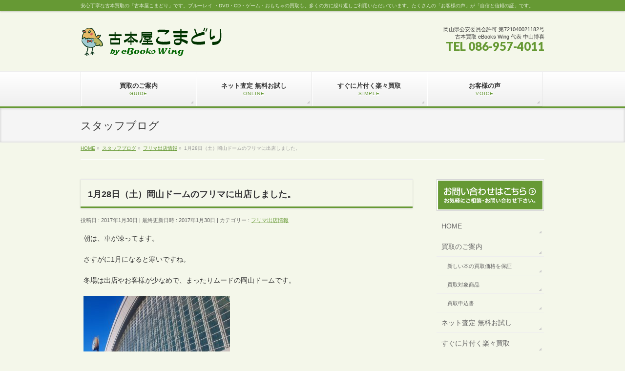

--- FILE ---
content_type: text/html; charset=UTF-8
request_url: https://komadori.jp.net/flea-market/dome170130/
body_size: 15776
content:
<!DOCTYPE html>
<!--[if IE]>
<meta http-equiv="X-UA-Compatible" content="IE=Edge">
<![endif]-->
<html xmlns:fb="http://ogp.me/ns/fb#" lang="ja">
<head>
<meta charset="UTF-8" />
<link rel="start" href="https://komadori.jp.net" title="HOME" />

<meta id="viewport" name="viewport" content="width=device-width, initial-scale=1">
<title>1月28日（土）岡山ドームのフリマに出店しました。 | 古本屋こまどり｜安心丁寧な古本買取、ブルーレイ ・DVD・CD・ゲーム・おもちゃの買取も古本屋こまどりへ</title>
<meta name='robots' content='max-image-preview:large' />
	<style>img:is([sizes="auto" i], [sizes^="auto," i]) { contain-intrinsic-size: 3000px 1500px }</style>
	<meta name="keywords" content="フリマ,岡山ドーム" />
<link rel="alternate" type="application/rss+xml" title="古本屋こまどり｜安心丁寧な古本買取、ブルーレイ ・DVD・CD・ゲーム・おもちゃの買取も古本屋こまどりへ &raquo; フィード" href="https://komadori.jp.net/feed/" />
<link rel="alternate" type="application/rss+xml" title="古本屋こまどり｜安心丁寧な古本買取、ブルーレイ ・DVD・CD・ゲーム・おもちゃの買取も古本屋こまどりへ &raquo; コメントフィード" href="https://komadori.jp.net/comments/feed/" />
<link rel="alternate" type="application/rss+xml" title="古本屋こまどり｜安心丁寧な古本買取、ブルーレイ ・DVD・CD・ゲーム・おもちゃの買取も古本屋こまどりへ &raquo; 1月28日（土）岡山ドームのフリマに出店しました。 のコメントのフィード" href="https://komadori.jp.net/flea-market/dome170130/feed/" />
<meta name="description" content="朝は、車が凍ってます。さすがに1月になると寒いですね。冬場は出店やお客様が少なめで、まったりムードの岡山ドームです。&nbsp;日中は良いお天気で、思ったほど寒くなかったです。屋外の飲食ブースも多数出店しています。今回のお昼は、豚まんと焼きそば！&nbsp;古本屋こまどりでは、絵本や児童書をたくさん持っていきました。いつも、5冊でもう1冊おまけのサービスをしています。&nbsp;こちらは一般書のコーナー。上橋菜穂子さ" />
<style type="text/css">.keyColorBG,.keyColorBGh:hover,.keyColor_bg,.keyColor_bg_hover:hover{background-color: #669934;}.keyColorCl,.keyColorClh:hover,.keyColor_txt,.keyColor_txt_hover:hover{color: #669934;}.keyColorBd,.keyColorBdh:hover,.keyColor_border,.keyColor_border_hover:hover{border-color: #669934;}.color_keyBG,.color_keyBGh:hover,.color_key_bg,.color_key_bg_hover:hover{background-color: #669934;}.color_keyCl,.color_keyClh:hover,.color_key_txt,.color_key_txt_hover:hover{color: #669934;}.color_keyBd,.color_keyBdh:hover,.color_key_border,.color_key_border_hover:hover{border-color: #669934;}</style>
<script type="text/javascript">
/* <![CDATA[ */
window._wpemojiSettings = {"baseUrl":"https:\/\/s.w.org\/images\/core\/emoji\/15.0.3\/72x72\/","ext":".png","svgUrl":"https:\/\/s.w.org\/images\/core\/emoji\/15.0.3\/svg\/","svgExt":".svg","source":{"concatemoji":"https:\/\/komadori.jp.net\/wp\/wp-includes\/js\/wp-emoji-release.min.js?ver=6.7.4"}};
/*! This file is auto-generated */
!function(i,n){var o,s,e;function c(e){try{var t={supportTests:e,timestamp:(new Date).valueOf()};sessionStorage.setItem(o,JSON.stringify(t))}catch(e){}}function p(e,t,n){e.clearRect(0,0,e.canvas.width,e.canvas.height),e.fillText(t,0,0);var t=new Uint32Array(e.getImageData(0,0,e.canvas.width,e.canvas.height).data),r=(e.clearRect(0,0,e.canvas.width,e.canvas.height),e.fillText(n,0,0),new Uint32Array(e.getImageData(0,0,e.canvas.width,e.canvas.height).data));return t.every(function(e,t){return e===r[t]})}function u(e,t,n){switch(t){case"flag":return n(e,"\ud83c\udff3\ufe0f\u200d\u26a7\ufe0f","\ud83c\udff3\ufe0f\u200b\u26a7\ufe0f")?!1:!n(e,"\ud83c\uddfa\ud83c\uddf3","\ud83c\uddfa\u200b\ud83c\uddf3")&&!n(e,"\ud83c\udff4\udb40\udc67\udb40\udc62\udb40\udc65\udb40\udc6e\udb40\udc67\udb40\udc7f","\ud83c\udff4\u200b\udb40\udc67\u200b\udb40\udc62\u200b\udb40\udc65\u200b\udb40\udc6e\u200b\udb40\udc67\u200b\udb40\udc7f");case"emoji":return!n(e,"\ud83d\udc26\u200d\u2b1b","\ud83d\udc26\u200b\u2b1b")}return!1}function f(e,t,n){var r="undefined"!=typeof WorkerGlobalScope&&self instanceof WorkerGlobalScope?new OffscreenCanvas(300,150):i.createElement("canvas"),a=r.getContext("2d",{willReadFrequently:!0}),o=(a.textBaseline="top",a.font="600 32px Arial",{});return e.forEach(function(e){o[e]=t(a,e,n)}),o}function t(e){var t=i.createElement("script");t.src=e,t.defer=!0,i.head.appendChild(t)}"undefined"!=typeof Promise&&(o="wpEmojiSettingsSupports",s=["flag","emoji"],n.supports={everything:!0,everythingExceptFlag:!0},e=new Promise(function(e){i.addEventListener("DOMContentLoaded",e,{once:!0})}),new Promise(function(t){var n=function(){try{var e=JSON.parse(sessionStorage.getItem(o));if("object"==typeof e&&"number"==typeof e.timestamp&&(new Date).valueOf()<e.timestamp+604800&&"object"==typeof e.supportTests)return e.supportTests}catch(e){}return null}();if(!n){if("undefined"!=typeof Worker&&"undefined"!=typeof OffscreenCanvas&&"undefined"!=typeof URL&&URL.createObjectURL&&"undefined"!=typeof Blob)try{var e="postMessage("+f.toString()+"("+[JSON.stringify(s),u.toString(),p.toString()].join(",")+"));",r=new Blob([e],{type:"text/javascript"}),a=new Worker(URL.createObjectURL(r),{name:"wpTestEmojiSupports"});return void(a.onmessage=function(e){c(n=e.data),a.terminate(),t(n)})}catch(e){}c(n=f(s,u,p))}t(n)}).then(function(e){for(var t in e)n.supports[t]=e[t],n.supports.everything=n.supports.everything&&n.supports[t],"flag"!==t&&(n.supports.everythingExceptFlag=n.supports.everythingExceptFlag&&n.supports[t]);n.supports.everythingExceptFlag=n.supports.everythingExceptFlag&&!n.supports.flag,n.DOMReady=!1,n.readyCallback=function(){n.DOMReady=!0}}).then(function(){return e}).then(function(){var e;n.supports.everything||(n.readyCallback(),(e=n.source||{}).concatemoji?t(e.concatemoji):e.wpemoji&&e.twemoji&&(t(e.twemoji),t(e.wpemoji)))}))}((window,document),window._wpemojiSettings);
/* ]]> */
</script>
<link rel='stylesheet' id='sdm-styles-css' href='https://komadori.jp.net/wp/wp-content/plugins/simple-download-monitor/css/sdm_wp_styles.css?ver=6.7.4' type='text/css' media='all' />
<style id='wp-emoji-styles-inline-css' type='text/css'>

	img.wp-smiley, img.emoji {
		display: inline !important;
		border: none !important;
		box-shadow: none !important;
		height: 1em !important;
		width: 1em !important;
		margin: 0 0.07em !important;
		vertical-align: -0.1em !important;
		background: none !important;
		padding: 0 !important;
	}
</style>
<link rel='stylesheet' id='wp-block-library-css' href='https://komadori.jp.net/wp/wp-includes/css/dist/block-library/style.min.css?ver=6.7.4' type='text/css' media='all' />
<style id='classic-theme-styles-inline-css' type='text/css'>
/*! This file is auto-generated */
.wp-block-button__link{color:#fff;background-color:#32373c;border-radius:9999px;box-shadow:none;text-decoration:none;padding:calc(.667em + 2px) calc(1.333em + 2px);font-size:1.125em}.wp-block-file__button{background:#32373c;color:#fff;text-decoration:none}
</style>
<style id='global-styles-inline-css' type='text/css'>
:root{--wp--preset--aspect-ratio--square: 1;--wp--preset--aspect-ratio--4-3: 4/3;--wp--preset--aspect-ratio--3-4: 3/4;--wp--preset--aspect-ratio--3-2: 3/2;--wp--preset--aspect-ratio--2-3: 2/3;--wp--preset--aspect-ratio--16-9: 16/9;--wp--preset--aspect-ratio--9-16: 9/16;--wp--preset--color--black: #000000;--wp--preset--color--cyan-bluish-gray: #abb8c3;--wp--preset--color--white: #ffffff;--wp--preset--color--pale-pink: #f78da7;--wp--preset--color--vivid-red: #cf2e2e;--wp--preset--color--luminous-vivid-orange: #ff6900;--wp--preset--color--luminous-vivid-amber: #fcb900;--wp--preset--color--light-green-cyan: #7bdcb5;--wp--preset--color--vivid-green-cyan: #00d084;--wp--preset--color--pale-cyan-blue: #8ed1fc;--wp--preset--color--vivid-cyan-blue: #0693e3;--wp--preset--color--vivid-purple: #9b51e0;--wp--preset--gradient--vivid-cyan-blue-to-vivid-purple: linear-gradient(135deg,rgba(6,147,227,1) 0%,rgb(155,81,224) 100%);--wp--preset--gradient--light-green-cyan-to-vivid-green-cyan: linear-gradient(135deg,rgb(122,220,180) 0%,rgb(0,208,130) 100%);--wp--preset--gradient--luminous-vivid-amber-to-luminous-vivid-orange: linear-gradient(135deg,rgba(252,185,0,1) 0%,rgba(255,105,0,1) 100%);--wp--preset--gradient--luminous-vivid-orange-to-vivid-red: linear-gradient(135deg,rgba(255,105,0,1) 0%,rgb(207,46,46) 100%);--wp--preset--gradient--very-light-gray-to-cyan-bluish-gray: linear-gradient(135deg,rgb(238,238,238) 0%,rgb(169,184,195) 100%);--wp--preset--gradient--cool-to-warm-spectrum: linear-gradient(135deg,rgb(74,234,220) 0%,rgb(151,120,209) 20%,rgb(207,42,186) 40%,rgb(238,44,130) 60%,rgb(251,105,98) 80%,rgb(254,248,76) 100%);--wp--preset--gradient--blush-light-purple: linear-gradient(135deg,rgb(255,206,236) 0%,rgb(152,150,240) 100%);--wp--preset--gradient--blush-bordeaux: linear-gradient(135deg,rgb(254,205,165) 0%,rgb(254,45,45) 50%,rgb(107,0,62) 100%);--wp--preset--gradient--luminous-dusk: linear-gradient(135deg,rgb(255,203,112) 0%,rgb(199,81,192) 50%,rgb(65,88,208) 100%);--wp--preset--gradient--pale-ocean: linear-gradient(135deg,rgb(255,245,203) 0%,rgb(182,227,212) 50%,rgb(51,167,181) 100%);--wp--preset--gradient--electric-grass: linear-gradient(135deg,rgb(202,248,128) 0%,rgb(113,206,126) 100%);--wp--preset--gradient--midnight: linear-gradient(135deg,rgb(2,3,129) 0%,rgb(40,116,252) 100%);--wp--preset--font-size--small: 13px;--wp--preset--font-size--medium: 20px;--wp--preset--font-size--large: 36px;--wp--preset--font-size--x-large: 42px;--wp--preset--spacing--20: 0.44rem;--wp--preset--spacing--30: 0.67rem;--wp--preset--spacing--40: 1rem;--wp--preset--spacing--50: 1.5rem;--wp--preset--spacing--60: 2.25rem;--wp--preset--spacing--70: 3.38rem;--wp--preset--spacing--80: 5.06rem;--wp--preset--shadow--natural: 6px 6px 9px rgba(0, 0, 0, 0.2);--wp--preset--shadow--deep: 12px 12px 50px rgba(0, 0, 0, 0.4);--wp--preset--shadow--sharp: 6px 6px 0px rgba(0, 0, 0, 0.2);--wp--preset--shadow--outlined: 6px 6px 0px -3px rgba(255, 255, 255, 1), 6px 6px rgba(0, 0, 0, 1);--wp--preset--shadow--crisp: 6px 6px 0px rgba(0, 0, 0, 1);}:where(.is-layout-flex){gap: 0.5em;}:where(.is-layout-grid){gap: 0.5em;}body .is-layout-flex{display: flex;}.is-layout-flex{flex-wrap: wrap;align-items: center;}.is-layout-flex > :is(*, div){margin: 0;}body .is-layout-grid{display: grid;}.is-layout-grid > :is(*, div){margin: 0;}:where(.wp-block-columns.is-layout-flex){gap: 2em;}:where(.wp-block-columns.is-layout-grid){gap: 2em;}:where(.wp-block-post-template.is-layout-flex){gap: 1.25em;}:where(.wp-block-post-template.is-layout-grid){gap: 1.25em;}.has-black-color{color: var(--wp--preset--color--black) !important;}.has-cyan-bluish-gray-color{color: var(--wp--preset--color--cyan-bluish-gray) !important;}.has-white-color{color: var(--wp--preset--color--white) !important;}.has-pale-pink-color{color: var(--wp--preset--color--pale-pink) !important;}.has-vivid-red-color{color: var(--wp--preset--color--vivid-red) !important;}.has-luminous-vivid-orange-color{color: var(--wp--preset--color--luminous-vivid-orange) !important;}.has-luminous-vivid-amber-color{color: var(--wp--preset--color--luminous-vivid-amber) !important;}.has-light-green-cyan-color{color: var(--wp--preset--color--light-green-cyan) !important;}.has-vivid-green-cyan-color{color: var(--wp--preset--color--vivid-green-cyan) !important;}.has-pale-cyan-blue-color{color: var(--wp--preset--color--pale-cyan-blue) !important;}.has-vivid-cyan-blue-color{color: var(--wp--preset--color--vivid-cyan-blue) !important;}.has-vivid-purple-color{color: var(--wp--preset--color--vivid-purple) !important;}.has-black-background-color{background-color: var(--wp--preset--color--black) !important;}.has-cyan-bluish-gray-background-color{background-color: var(--wp--preset--color--cyan-bluish-gray) !important;}.has-white-background-color{background-color: var(--wp--preset--color--white) !important;}.has-pale-pink-background-color{background-color: var(--wp--preset--color--pale-pink) !important;}.has-vivid-red-background-color{background-color: var(--wp--preset--color--vivid-red) !important;}.has-luminous-vivid-orange-background-color{background-color: var(--wp--preset--color--luminous-vivid-orange) !important;}.has-luminous-vivid-amber-background-color{background-color: var(--wp--preset--color--luminous-vivid-amber) !important;}.has-light-green-cyan-background-color{background-color: var(--wp--preset--color--light-green-cyan) !important;}.has-vivid-green-cyan-background-color{background-color: var(--wp--preset--color--vivid-green-cyan) !important;}.has-pale-cyan-blue-background-color{background-color: var(--wp--preset--color--pale-cyan-blue) !important;}.has-vivid-cyan-blue-background-color{background-color: var(--wp--preset--color--vivid-cyan-blue) !important;}.has-vivid-purple-background-color{background-color: var(--wp--preset--color--vivid-purple) !important;}.has-black-border-color{border-color: var(--wp--preset--color--black) !important;}.has-cyan-bluish-gray-border-color{border-color: var(--wp--preset--color--cyan-bluish-gray) !important;}.has-white-border-color{border-color: var(--wp--preset--color--white) !important;}.has-pale-pink-border-color{border-color: var(--wp--preset--color--pale-pink) !important;}.has-vivid-red-border-color{border-color: var(--wp--preset--color--vivid-red) !important;}.has-luminous-vivid-orange-border-color{border-color: var(--wp--preset--color--luminous-vivid-orange) !important;}.has-luminous-vivid-amber-border-color{border-color: var(--wp--preset--color--luminous-vivid-amber) !important;}.has-light-green-cyan-border-color{border-color: var(--wp--preset--color--light-green-cyan) !important;}.has-vivid-green-cyan-border-color{border-color: var(--wp--preset--color--vivid-green-cyan) !important;}.has-pale-cyan-blue-border-color{border-color: var(--wp--preset--color--pale-cyan-blue) !important;}.has-vivid-cyan-blue-border-color{border-color: var(--wp--preset--color--vivid-cyan-blue) !important;}.has-vivid-purple-border-color{border-color: var(--wp--preset--color--vivid-purple) !important;}.has-vivid-cyan-blue-to-vivid-purple-gradient-background{background: var(--wp--preset--gradient--vivid-cyan-blue-to-vivid-purple) !important;}.has-light-green-cyan-to-vivid-green-cyan-gradient-background{background: var(--wp--preset--gradient--light-green-cyan-to-vivid-green-cyan) !important;}.has-luminous-vivid-amber-to-luminous-vivid-orange-gradient-background{background: var(--wp--preset--gradient--luminous-vivid-amber-to-luminous-vivid-orange) !important;}.has-luminous-vivid-orange-to-vivid-red-gradient-background{background: var(--wp--preset--gradient--luminous-vivid-orange-to-vivid-red) !important;}.has-very-light-gray-to-cyan-bluish-gray-gradient-background{background: var(--wp--preset--gradient--very-light-gray-to-cyan-bluish-gray) !important;}.has-cool-to-warm-spectrum-gradient-background{background: var(--wp--preset--gradient--cool-to-warm-spectrum) !important;}.has-blush-light-purple-gradient-background{background: var(--wp--preset--gradient--blush-light-purple) !important;}.has-blush-bordeaux-gradient-background{background: var(--wp--preset--gradient--blush-bordeaux) !important;}.has-luminous-dusk-gradient-background{background: var(--wp--preset--gradient--luminous-dusk) !important;}.has-pale-ocean-gradient-background{background: var(--wp--preset--gradient--pale-ocean) !important;}.has-electric-grass-gradient-background{background: var(--wp--preset--gradient--electric-grass) !important;}.has-midnight-gradient-background{background: var(--wp--preset--gradient--midnight) !important;}.has-small-font-size{font-size: var(--wp--preset--font-size--small) !important;}.has-medium-font-size{font-size: var(--wp--preset--font-size--medium) !important;}.has-large-font-size{font-size: var(--wp--preset--font-size--large) !important;}.has-x-large-font-size{font-size: var(--wp--preset--font-size--x-large) !important;}
:where(.wp-block-post-template.is-layout-flex){gap: 1.25em;}:where(.wp-block-post-template.is-layout-grid){gap: 1.25em;}
:where(.wp-block-columns.is-layout-flex){gap: 2em;}:where(.wp-block-columns.is-layout-grid){gap: 2em;}
:root :where(.wp-block-pullquote){font-size: 1.5em;line-height: 1.6;}
</style>
<link rel='stylesheet' id='contact-form-7-css' href='https://komadori.jp.net/wp/wp-content/plugins/contact-form-7/includes/css/styles.css?ver=6.1.4' type='text/css' media='all' />
<link rel='stylesheet' id='Biz_Vektor_common_style-css' href='https://komadori.jp.net/wp/wp-content/themes/biz-vektor/css/bizvektor_common_min.css?ver=1.13.1' type='text/css' media='all' />
<link rel='stylesheet' id='Biz_Vektor_Design_style-css' href='https://komadori.jp.net/wp/wp-content/themes/biz-vektor/design_skins/002/002.css?ver=1.13.1' type='text/css' media='all' />
<link rel='stylesheet' id='Biz_Vektor_plugin_sns_style-css' href='https://komadori.jp.net/wp/wp-content/themes/biz-vektor/plugins/sns/style_bizvektor_sns.css?ver=6.7.4' type='text/css' media='all' />
<link rel='stylesheet' id='fancybox-css' href='https://komadori.jp.net/wp/wp-content/plugins/easy-fancybox/fancybox/1.5.4/jquery.fancybox.min.css?ver=6.7.4' type='text/css' media='screen' />
<script type="text/javascript" src="https://komadori.jp.net/wp/wp-includes/js/jquery/jquery.min.js?ver=3.7.1" id="jquery-core-js"></script>
<script type="text/javascript" src="https://komadori.jp.net/wp/wp-includes/js/jquery/jquery-migrate.min.js?ver=3.4.1" id="jquery-migrate-js"></script>
<script type="text/javascript" id="sdm-scripts-js-extra">
/* <![CDATA[ */
var sdm_ajax_script = {"ajaxurl":"https:\/\/komadori.jp.net\/wp\/wp-admin\/admin-ajax.php"};
/* ]]> */
</script>
<script type="text/javascript" src="https://komadori.jp.net/wp/wp-content/plugins/simple-download-monitor/js/sdm_wp_scripts.js?ver=6.7.4" id="sdm-scripts-js"></script>
<link rel="https://api.w.org/" href="https://komadori.jp.net/wp-json/" /><link rel="alternate" title="JSON" type="application/json" href="https://komadori.jp.net/wp-json/wp/v2/posts/2226" /><link rel="EditURI" type="application/rsd+xml" title="RSD" href="https://komadori.jp.net/wp/xmlrpc.php?rsd" />
<link rel="canonical" href="https://komadori.jp.net/flea-market/dome170130/" />
<link rel='shortlink' href='https://komadori.jp.net/?p=2226' />
<link rel="alternate" title="oEmbed (JSON)" type="application/json+oembed" href="https://komadori.jp.net/wp-json/oembed/1.0/embed?url=https%3A%2F%2Fkomadori.jp.net%2Fflea-market%2Fdome170130%2F" />
<link rel="alternate" title="oEmbed (XML)" type="text/xml+oembed" href="https://komadori.jp.net/wp-json/oembed/1.0/embed?url=https%3A%2F%2Fkomadori.jp.net%2Fflea-market%2Fdome170130%2F&#038;format=xml" />
<!-- [ BizVektor OGP ] -->
<meta property="og:site_name" content="古本屋こまどり｜安心丁寧な古本買取、ブルーレイ ・DVD・CD・ゲーム・おもちゃの買取も古本屋こまどりへ" />
<meta property="og:url" content="https://komadori.jp.net/flea-market/dome170130/" />
<meta property="fb:app_id" content="431916310320381" />
<meta property="og:type" content="article" />
<meta property="og:image" content="https://komadori.jp.net/wp/wp-content/uploads/2017/01/SN3V1623.jpg" />
<meta property="og:title" content="1月28日（土）岡山ドームのフリマに出店しました。 | 古本屋こまどり｜安心丁寧な古本買取、ブルーレイ ・DVD・CD・ゲーム・おもちゃの買取も古本屋こまどりへ" />
<meta property="og:description" content="朝は、車が凍ってます。 さすがに1月になると寒いですね。 冬場は出店やお客様が少なめで、まったりムードの岡山ドームです。  &nbsp; 日中は良いお天気で、思ったほど寒くなかったです。 屋外の飲食ブースも多数出店しています。 今回のお昼は、豚まんと焼きそば！  &nbsp; 古本屋こまどりでは、絵本や児童書をたくさん持っていきました。 いつも、5冊でもう1冊おまけのサービスをしています。  &nbsp; こちらは一般書のコーナー。 上橋菜穂子さ" />
<!-- [ /BizVektor OGP ] -->
<!--[if lte IE 8]>
<link rel="stylesheet" type="text/css" media="all" href="https://komadori.jp.net/wp/wp-content/themes/biz-vektor/design_skins/002/002_oldie.css" />
<![endif]-->
<link rel="preconnect" href="https://fonts.gstatic.com">
<link href="https://fonts.googleapis.com/css2?family=Anton&family=Lato:wght@900&display=swap" rel="stylesheet"><link rel="pingback" href="https://komadori.jp.net/wp/xmlrpc.php" />
<style type="text/css" id="custom-background-css">
body.custom-background { background-color: #f4f7ea; }
</style>
			<style type="text/css">
/* FontNormal */
a,
a:hover,
a:active,
#header #headContact #headContactTel,
#gMenu .menu li a span,
#content h4,
#content h5,
#content dt,
#content .child_page_block h4 a:hover,
#content .child_page_block p a:hover,
.paging span,
.paging a,
#content .infoList ul li .infoTxt a:hover,
#content .infoList .infoListBox div.entryTxtBox h4.entryTitle a,
#footerSiteMap .menu a:hover,
#topPr h3 a:hover,
#topPr .topPrDescription a:hover,
#content ul.linkList li a:hover,
#content .childPageBox ul li.current_page_item a,
#content .childPageBox ul li.current_page_item ul li a:hover,
#content .childPageBox ul li a:hover,
#content .childPageBox ul li.current_page_item a	{ color:#669934;}

/* bg */
::selection			{ background-color:#669934;}
::-moz-selection	{ background-color:#669934;}
/* bg */
#gMenu .assistive-text,
#content .mainFootContact .mainFootBt a,
.paging span.current,
.paging a:hover,
#content .infoList .infoCate a:hover,
.sideTower li.sideBnr#sideContact a,
form#searchform input#searchsubmit,
#pagetop a:hover,
a.btn,
.linkBtn a,
input[type=button],
input[type=submit]	{ background-color:#669934;}

/* border */
#searchform input[type=submit],
p.form-submit input[type=submit],
form#searchform input#searchsubmit,
#content form input.wpcf7-submit,
#confirm-button input,
a.btn,
.linkBtn a,
input[type=button],
input[type=submit],
.moreLink a,
#headerTop,
#content h3,
#content .child_page_block h4 a,
.paging span,
.paging a,
form#searchform input#searchsubmit	{ border-color:#669934;}

#gMenu	{ border-top-color:#669934;}
#content h2,
#content h1.contentTitle,
#content h1.entryPostTitle,
.sideTower .localHead,
#topPr h3 a	{ border-bottom-color:#669934; }

@media (min-width: 770px) {
#gMenu { border-top-color:#eeeeee;}
#gMenu	{ border-bottom-color:#669934; }
#footMenu .menu li a:hover	{ color:#669934; }
}
		</style>
<!--[if lte IE 8]>
<style type="text/css">
#gMenu	{ border-bottom-color:#669934; }
#footMenu .menu li a:hover	{ color:#669934; }
</style>
<![endif]-->
<!-- [ BizVektor CalmlyBrace ] -->
<style type="text/css">
#headerTop	{ border-top:none;background-color:#669934;box-shadow:0px 1px 3px rgba(0,0,0,0.2);}
#site-description	{ color:#fff; opacity:0.8; }
@media (min-width: 770px) {
#footMenu		{ background-color:#669934;border:none;box-shadow:none;box-shadow:0px 1px 3px rgba(0,0,0,0.2); }
#footMenu .menu li a			{ border-right-color:#fff;color:#fff;opacity:0.8; }
#footMenu .menu li.firstChild a	{ border-left-color:#fff;}
#footMenu .menu li a:hover	{ color:#fff !important; text-decoration:underline; }
}
</style>
<!--[if lte IE 8]>
<style type="text/css">
#footMenu		{ background-color:#669934;border:none;box-shadow:none;box-shadow:0px 1px 3px rgba(0,0,0,0.2); }
#footMenu .menu li a			{ border-right-color:#fff;color:#fff;opacity:0.8; }
#footMenu .menu li.firstChild a	{ border-left-color:#fff;}
#footMenu .menu li a:hover	{ color:#fff !important; text-decoration:underline; }
</style>
<![endif]-->
<!-- / [ BizVektor CalmlyBrace ] -->
	<style type="text/css">
/*-------------------------------------------*/
/*	menu divide
/*-------------------------------------------*/
@media (min-width: 970px) {
#gMenu.itemClose .menu, #gMenu.itemOpen .menu { display: -webkit-flex; display: flex; }
#gMenu .menu > li { width:100%; }
}
</style>
<style type="text/css">
/*-------------------------------------------*/
/*	font
/*-------------------------------------------*/
h1,h2,h3,h4,h4,h5,h6,#header #site-title,#pageTitBnr #pageTitInner #pageTit,#content .leadTxt,#sideTower .localHead {font-family: "ヒラギノ角ゴ Pro W3","Hiragino Kaku Gothic Pro","メイリオ",Meiryo,Osaka,"ＭＳ Ｐゴシック","MS PGothic",sans-serif; }
#pageTitBnr #pageTitInner #pageTit { font-weight:lighter; }
#gMenu .menu li a strong {font-family: "ヒラギノ角ゴ Pro W3","Hiragino Kaku Gothic Pro","メイリオ",Meiryo,Osaka,"ＭＳ Ｐゴシック","MS PGothic",sans-serif; }
</style>
<link rel="stylesheet" href="https://komadori.jp.net/wp/wp-content/themes/biz-vektor/style.css" type="text/css" media="all" />
<style type="text/css">
#content .infoList .infoListBox { clear: right; }</style>
	</head>

<body class="post-template-default single single-post postid-2226 single-format-standard custom-background two-column right-sidebar">

<div id="fb-root"></div>
<script>(function(d, s, id) {
	var js, fjs = d.getElementsByTagName(s)[0];
	if (d.getElementById(id)) return;
	js = d.createElement(s); js.id = id;
	js.src = "//connect.facebook.net/ja_JP/sdk.js#xfbml=1&version=v2.3&appId=431916310320381";
	fjs.parentNode.insertBefore(js, fjs);
}(document, 'script', 'facebook-jssdk'));</script>
	
<div id="wrap">


<!-- [ #headerTop ] -->
<div id="headerTop">
<div class="innerBox">
<div id="site-description">安心丁寧な古本買取の「古本屋こまどり」です。ブルーレイ ・DVD・CD・ゲーム・おもちゃの買取も、多くの方に繰り返しご利用いただいています。たくさんの「お客様の声」が「自信と信頼の証」です。</div>
</div>
</div><!-- [ /#headerTop ] -->

<!-- [ #header ] -->
<header id="header" class="header">
<div id="headerInner" class="innerBox">
<!-- [ #headLogo ] -->
<div id="site-title">
<a href="https://komadori.jp.net/" title="古本屋こまどり｜安心丁寧な古本買取、ブルーレイ ・DVD・CD・ゲーム・おもちゃの買取も古本屋こまどりへ" rel="home">
<img src="//komadori.jp.net/wp/wp-content/uploads/2015/04/head-logo.png" alt="古本屋こまどり｜安心丁寧な古本買取、ブルーレイ ・DVD・CD・ゲーム・おもちゃの買取も古本屋こまどりへ" /></a>
</div>
<!-- [ /#headLogo ] -->

<!-- [ #headContact ] -->
<div id="headContact" class="itemClose" onclick="showHide('headContact');"><div id="headContactInner">
<div id="headContactTxt">岡山県公安委員会許可 第721040021182号<br />古本買取 eBooks Wing 代表 中山博喜</div>
<div id="headContactTel">TEL 086-957-4011</div>
</div></div><!-- [ /#headContact ] -->

</div>
<!-- #headerInner -->
</header>
<!-- [ /#header ] -->


<!-- [ #gMenu ] -->
<div id="gMenu" class="itemClose">
<div id="gMenuInner" class="innerBox">
<h3 class="assistive-text" onclick="showHide('gMenu');"><span>MENU</span></h3>
<div class="skip-link screen-reader-text">
	<a href="#content" title="メニューを飛ばす">メニューを飛ばす</a>
</div>
<div class="menu-main-menu-container"><ul id="menu-main-menu" class="menu"><li id="menu-item-1875" class="menu-item menu-item-type-post_type menu-item-object-page menu-item-has-children"><a href="https://komadori.jp.net/guide/"><strong>買取のご案内</strong><span>GUIDE</span></a>
<ul class="sub-menu">
	<li id="menu-item-1940" class="menu-item menu-item-type-post_type menu-item-object-page"><a href="https://komadori.jp.net/guide/guarantee/">新しい本の買取価格を保証</a></li>
	<li id="menu-item-1954" class="menu-item menu-item-type-post_type menu-item-object-page"><a href="https://komadori.jp.net/guide/item/">買取対象商品</a></li>
	<li id="menu-item-2245" class="menu-item menu-item-type-post_type menu-item-object-page"><a href="https://komadori.jp.net/guide/test/">買取申込書</a></li>
</ul>
</li>
<li id="menu-item-1509" class="menu-item menu-item-type-post_type menu-item-object-page"><a href="https://komadori.jp.net/online/"><strong>ネット査定 無料お試し</strong><span>ONLINE</span></a></li>
<li id="menu-item-1515" class="menu-item menu-item-type-post_type menu-item-object-page"><a href="https://komadori.jp.net/simple/"><strong>すぐに片付く楽々買取</strong><span>SIMPLE</span></a></li>
<li id="menu-item-108" class="menu-item menu-item-type-post_type menu-item-object-page menu-item-has-children"><a href="https://komadori.jp.net/info/"><strong>お客様の声</strong><span>VOICE</span></a>
<ul class="sub-menu">
	<li id="menu-item-3394" class="menu-item menu-item-type-taxonomy menu-item-object-info-cat"><a href="https://komadori.jp.net/info-cat/%e3%81%8a%e5%ae%a2%e6%a7%98%e3%81%ae%e5%a3%b0-2026%e5%b9%b4/">お客様の声 2026年</a></li>
	<li id="menu-item-3347" class="menu-item menu-item-type-taxonomy menu-item-object-info-cat"><a href="https://komadori.jp.net/info-cat/%e3%81%8a%e5%ae%a2%e6%a7%98%e3%81%ae%e5%a3%b0-2025%e5%b9%b4/">お客様の声 2025年</a></li>
	<li id="menu-item-3309" class="menu-item menu-item-type-taxonomy menu-item-object-info-cat"><a href="https://komadori.jp.net/info-cat/%e3%81%8a%e5%ae%a2%e6%a7%98%e3%81%ae%e5%a3%b0-2024%e5%b9%b4/">お客様の声 2024年</a></li>
	<li id="menu-item-3275" class="menu-item menu-item-type-taxonomy menu-item-object-info-cat"><a href="https://komadori.jp.net/info-cat/%e3%81%8a%e5%ae%a2%e6%a7%98%e3%81%ae%e5%a3%b0-2023%e5%b9%b4/">お客様の声 2023年</a></li>
	<li id="menu-item-3174" class="menu-item menu-item-type-taxonomy menu-item-object-info-cat"><a href="https://komadori.jp.net/info-cat/%e3%81%8a%e5%ae%a2%e6%a7%98%e3%81%ae%e5%a3%b0-2022%e5%b9%b4/">お客様の声 2022年</a></li>
	<li id="menu-item-3051" class="menu-item menu-item-type-taxonomy menu-item-object-info-cat"><a href="https://komadori.jp.net/info-cat/%e3%81%8a%e5%ae%a2%e6%a7%98%e3%81%ae%e5%a3%b0-2021%e5%b9%b4/">お客様の声 2021年</a></li>
	<li id="menu-item-2941" class="menu-item menu-item-type-taxonomy menu-item-object-info-cat"><a href="https://komadori.jp.net/info-cat/%e3%81%8a%e5%ae%a2%e6%a7%98%e3%81%ae%e5%a3%b0-2020%e5%b9%b4/">お客様の声 2020年</a></li>
	<li id="menu-item-2753" class="menu-item menu-item-type-taxonomy menu-item-object-info-cat"><a href="https://komadori.jp.net/info-cat/%e3%81%8a%e5%ae%a2%e6%a7%98%e3%81%ae%e5%a3%b0-2019%e5%b9%b4/">お客様の声 2019年</a></li>
	<li id="menu-item-2538" class="menu-item menu-item-type-taxonomy menu-item-object-info-cat"><a href="https://komadori.jp.net/info-cat/%e3%81%8a%e5%ae%a2%e6%a7%98%e3%81%ae%e5%a3%b0-2018%e5%b9%b4/">お客様の声 2018年</a></li>
	<li id="menu-item-2222" class="menu-item menu-item-type-taxonomy menu-item-object-info-cat"><a href="https://komadori.jp.net/info-cat/%e3%81%8a%e5%ae%a2%e6%a7%98%e3%81%ae%e5%a3%b0-2017%e5%b9%b4/">お客様の声 2017年</a></li>
	<li id="menu-item-1229" class="menu-item menu-item-type-taxonomy menu-item-object-info-cat"><a href="https://komadori.jp.net/info-cat/%e3%81%8a%e5%ae%a2%e6%a7%98%e3%81%ae%e5%a3%b0-2016%e5%b9%b4/">お客様の声 2016年</a></li>
	<li id="menu-item-419" class="menu-item menu-item-type-taxonomy menu-item-object-info-cat"><a href="https://komadori.jp.net/info-cat/voice2015/">お客様の声 2015年</a></li>
	<li id="menu-item-112" class="menu-item menu-item-type-taxonomy menu-item-object-info-cat"><a href="https://komadori.jp.net/info-cat/voice2014/">お客様の声 2014年</a></li>
</ul>
</li>
</ul></div>
</div><!-- [ /#gMenuInner ] -->
</div>
<!-- [ /#gMenu ] -->


<div id="pageTitBnr">
<div class="innerBox">
<div id="pageTitInner">
<div id="pageTit">
スタッフブログ</div>
</div><!-- [ /#pageTitInner ] -->
</div>
</div><!-- [ /#pageTitBnr ] -->
<!-- [ #panList ] -->
<div id="panList">
<div id="panListInner" class="innerBox"><ul><li id="panHome" itemprop="itemListElement" itemscope itemtype="http://schema.org/ListItem"><a href="https://komadori.jp.net" itemprop="item"><span itemprop="name">HOME</span></a> &raquo; </li><li itemprop="itemListElement" itemscope itemtype="http://schema.org/ListItem"><a href="https://komadori.jp.net/blog/" itemprop="item"><span itemprop="name">スタッフブログ</span></a> &raquo; </li><li itemprop="itemListElement" itemscope itemtype="http://schema.org/ListItem"><a href="https://komadori.jp.net/category/flea-market/" itemprop="item"><span itemprop="name">フリマ出店情報</span></a> &raquo; </li><li itemprop="itemListElement" itemscope itemtype="http://schema.org/ListItem"><span itemprop="name">1月28日（土）岡山ドームのフリマに出店しました。</span></li></ul></div>
</div>
<!-- [ /#panList ] -->

<div id="main" class="main">
<!-- [ #container ] -->
<div id="container" class="innerBox">
	<!-- [ #content ] -->
	<div id="content" class="content">

<!-- [ #post- ] -->
<div id="post-2226" class="post-2226 post type-post status-publish format-standard has-post-thumbnail hentry category-flea-market tag-42 tag-95 tag-41 tag-93">
		<h1 class="entryPostTitle entry-title">1月28日（土）岡山ドームのフリマに出店しました。</h1>
	<div class="entry-meta">
<span class="published">投稿日 : 2017年1月30日</span>
<span class="updated entry-meta-items">最終更新日時 : 2017年1月30日</span>
<span class="vcard author entry-meta-items">投稿者 : <span class="fn">komadori</span></span>
<span class="tags entry-meta-items">カテゴリー :  <a href="https://komadori.jp.net/category/flea-market/" rel="tag">フリマ出店情報</a></span>
</div>
<!-- .entry-meta -->	<div class="entry-content post-content">
		<p>朝は、車が凍ってます。</p>
<p>さすがに1月になると寒いですね。</p>
<p>冬場は出店やお客様が少なめで、まったりムードの岡山ドームです。</p>
<p><a href="https://komadori.jp.net/wp/wp-content/uploads/2017/01/SN3V1623.jpg" target="_blank"><img fetchpriority="high" decoding="async" class="alignnone wp-image-2228 size-medium" src="https://komadori.jp.net/wp/wp-content/uploads/2017/01/SN3V1623-300x225.jpg" alt="フリマ出店170128-1" width="300" height="225" srcset="https://komadori.jp.net/wp/wp-content/uploads/2017/01/SN3V1623-300x225.jpg 300w, https://komadori.jp.net/wp/wp-content/uploads/2017/01/SN3V1623-768x576.jpg 768w, https://komadori.jp.net/wp/wp-content/uploads/2017/01/SN3V1623.jpg 960w" sizes="(max-width: 300px) 100vw, 300px" /></a></p>
<p>&nbsp;</p>
<p>日中は良いお天気で、思ったほど寒くなかったです。</p>
<p>屋外の飲食ブースも多数出店しています。</p>
<p>今回のお昼は、豚まんと焼きそば！</p>
<p><a href="https://komadori.jp.net/wp/wp-content/uploads/2017/01/SN3V1622.jpg" target="_blank"><img decoding="async" class="alignnone wp-image-2227 size-medium" src="https://komadori.jp.net/wp/wp-content/uploads/2017/01/SN3V1622-300x225.jpg" alt="フリマ出店170128-2" width="300" height="225" srcset="https://komadori.jp.net/wp/wp-content/uploads/2017/01/SN3V1622-300x225.jpg 300w, https://komadori.jp.net/wp/wp-content/uploads/2017/01/SN3V1622-768x576.jpg 768w, https://komadori.jp.net/wp/wp-content/uploads/2017/01/SN3V1622.jpg 960w" sizes="(max-width: 300px) 100vw, 300px" /></a></p>
<p>&nbsp;</p>
<p>古本屋こまどりでは、絵本や児童書をたくさん持っていきました。</p>
<p>いつも、5冊でもう1冊おまけのサービスをしています。</p>
<p><a href="https://komadori.jp.net/wp/wp-content/uploads/2017/01/SN3V1617.jpg" target="_blank"><img decoding="async" class="alignnone wp-image-2229 size-medium" src="https://komadori.jp.net/wp/wp-content/uploads/2017/01/SN3V1617-300x225.jpg" alt="フリマ出店170128-3" width="300" height="225" srcset="https://komadori.jp.net/wp/wp-content/uploads/2017/01/SN3V1617-300x225.jpg 300w, https://komadori.jp.net/wp/wp-content/uploads/2017/01/SN3V1617-768x576.jpg 768w, https://komadori.jp.net/wp/wp-content/uploads/2017/01/SN3V1617.jpg 960w" sizes="(max-width: 300px) 100vw, 300px" /></a></p>
<p>&nbsp;</p>
<p>こちらは一般書のコーナー。</p>
<p>上橋菜穂子さんの「鹿の王」は、すぐ売れちゃいました。</p>
<p><a href="https://komadori.jp.net/wp/wp-content/uploads/2017/01/SN3V1618.jpg" target="_blank"><img loading="lazy" decoding="async" class="alignnone wp-image-2230 size-medium" src="https://komadori.jp.net/wp/wp-content/uploads/2017/01/SN3V1618-300x225.jpg" alt="フリマ出店170128-4" width="300" height="225" srcset="https://komadori.jp.net/wp/wp-content/uploads/2017/01/SN3V1618-300x225.jpg 300w, https://komadori.jp.net/wp/wp-content/uploads/2017/01/SN3V1618-768x576.jpg 768w, https://komadori.jp.net/wp/wp-content/uploads/2017/01/SN3V1618.jpg 960w" sizes="auto, (max-width: 300px) 100vw, 300px" /></a></p>
<p>&nbsp;</p>
<p>こっちにも絵本がたくさん。</p>
<p>お子さん用だけでなく、大人が自分用に購入されるケースも多いです。</p>
<p><a href="https://komadori.jp.net/wp/wp-content/uploads/2017/01/SN3V1619.jpg" target="_blank"><img loading="lazy" decoding="async" class="alignnone wp-image-2231 size-medium" src="https://komadori.jp.net/wp/wp-content/uploads/2017/01/SN3V1619-300x225.jpg" alt="フリマ出店170128-5" width="300" height="225" srcset="https://komadori.jp.net/wp/wp-content/uploads/2017/01/SN3V1619-300x225.jpg 300w, https://komadori.jp.net/wp/wp-content/uploads/2017/01/SN3V1619-768x576.jpg 768w, https://komadori.jp.net/wp/wp-content/uploads/2017/01/SN3V1619.jpg 960w" sizes="auto, (max-width: 300px) 100vw, 300px" /></a></p>
<p>&nbsp;</p>
<p>CDとDVDのコーナーです。</p>
<p>今回は動きが少なかったような気が……。</p>
<p><a href="https://komadori.jp.net/wp/wp-content/uploads/2017/01/SN3V1620.jpg" target="_blank"><img loading="lazy" decoding="async" class="alignnone wp-image-2232 size-medium" src="https://komadori.jp.net/wp/wp-content/uploads/2017/01/SN3V1620-300x225.jpg" alt="フリマ出店170128-6" width="300" height="225" srcset="https://komadori.jp.net/wp/wp-content/uploads/2017/01/SN3V1620-300x225.jpg 300w, https://komadori.jp.net/wp/wp-content/uploads/2017/01/SN3V1620-768x576.jpg 768w, https://komadori.jp.net/wp/wp-content/uploads/2017/01/SN3V1620.jpg 960w" sizes="auto, (max-width: 300px) 100vw, 300px" /></a></p>
<p>&nbsp;</p>
<p>文庫のコーナーです。</p>
<p>大人だけでなく、中学生ぐらいの子も文庫を買っていきます。</p>
<p><a href="https://komadori.jp.net/wp/wp-content/uploads/2017/01/SN3V1621.jpg" target="_blank"><img loading="lazy" decoding="async" class="alignnone wp-image-2233 size-medium" src="https://komadori.jp.net/wp/wp-content/uploads/2017/01/SN3V1621-300x225.jpg" alt="フリマ出店170128-7" width="300" height="225" srcset="https://komadori.jp.net/wp/wp-content/uploads/2017/01/SN3V1621-300x225.jpg 300w, https://komadori.jp.net/wp/wp-content/uploads/2017/01/SN3V1621-768x576.jpg 768w, https://komadori.jp.net/wp/wp-content/uploads/2017/01/SN3V1621.jpg 960w" sizes="auto, (max-width: 300px) 100vw, 300px" /></a></p>
<p>&nbsp;</p>
<p>次回は2月18日（土）開催、青いのぼりが目印です！</p>
<div id="attachment_1863" style="width: 310px" class="wp-caption alignnone"><a href="https://komadori.jp.net/wp/wp-content/uploads/2016/12/SN3V1505.jpg" target="_blank"><img loading="lazy" decoding="async" aria-describedby="caption-attachment-1863" class="wp-image-1863 size-medium" src="https://komadori.jp.net/wp/wp-content/uploads/2016/12/SN3V1505-300x225.jpg" alt="青いのぼりが目印です！" width="300" height="225" srcset="https://komadori.jp.net/wp/wp-content/uploads/2016/12/SN3V1505-300x225.jpg 300w, https://komadori.jp.net/wp/wp-content/uploads/2016/12/SN3V1505-768x576.jpg 768w, https://komadori.jp.net/wp/wp-content/uploads/2016/12/SN3V1505.jpg 960w" sizes="auto, (max-width: 300px) 100vw, 300px" /></a><p id="caption-attachment-1863" class="wp-caption-text">青いのぼりが目印です！</p></div>
		
		<div class="entry-utility">
						<dl class="tag-links">
			<dt>投稿タグ</dt><dd><a href="https://komadori.jp.net/tag/%e3%83%95%e3%83%aa%e3%83%bc%e3%83%9e%e3%83%bc%e3%82%b1%e3%83%83%e3%83%88/" rel="tag">フリーマーケット</a>, <a href="https://komadori.jp.net/tag/%e5%85%90%e7%ab%a5%e6%9b%b8/" rel="tag">児童書</a>, <a href="https://komadori.jp.net/tag/%e5%b2%a1%e5%b1%b1%e3%83%89%e3%83%bc%e3%83%a0/" rel="tag">岡山ドーム</a>, <a href="https://komadori.jp.net/tag/%e7%b5%b5%e6%9c%ac/" rel="tag">絵本</a></dd>			</dl>
					</div>
		<!-- .entry-utility -->
	</div><!-- .entry-content -->


<!-- [ .socialSet ] -->

<div class="socialSet">

<script>window.twttr=(function(d,s,id){var js,fjs=d.getElementsByTagName(s)[0],t=window.twttr||{};if(d.getElementById(id))return t;js=d.createElement(s);js.id=id;js.src="https://platform.twitter.com/widgets.js";fjs.parentNode.insertBefore(js,fjs);t._e=[];t.ready=function(f){t._e.push(f);};return t;}(document,"script","twitter-wjs"));</script>

<ul style="margin-left:0px;">

<li class="sb_facebook sb_icon">
<a href="http://www.facebook.com/sharer.php?src=bm&u=https://komadori.jp.net/flea-market/dome170130/&amp;t=1%E6%9C%8828%E6%97%A5%EF%BC%88%E5%9C%9F%EF%BC%89%E5%B2%A1%E5%B1%B1%E3%83%89%E3%83%BC%E3%83%A0%E3%81%AE%E3%83%95%E3%83%AA%E3%83%9E%E3%81%AB%E5%87%BA%E5%BA%97%E3%81%97%E3%81%BE%E3%81%97%E3%81%9F%E3%80%82+%7C+%E5%8F%A4%E6%9C%AC%E5%B1%8B%E3%81%93%E3%81%BE%E3%81%A9%E3%82%8A%EF%BD%9C%E5%AE%89%E5%BF%83%E4%B8%81%E5%AF%A7%E3%81%AA%E5%8F%A4%E6%9C%AC%E8%B2%B7%E5%8F%96%E3%80%81%E3%83%96%E3%83%AB%E3%83%BC%E3%83%AC%E3%82%A4+%E3%83%BBDVD%E3%83%BBCD%E3%83%BB%E3%82%B2%E3%83%BC%E3%83%A0%E3%83%BB%E3%81%8A%E3%82%82%E3%81%A1%E3%82%83%E3%81%AE%E8%B2%B7%E5%8F%96%E3%82%82%E5%8F%A4%E6%9C%AC%E5%B1%8B%E3%81%93%E3%81%BE%E3%81%A9%E3%82%8A%E3%81%B8" target="_blank" onclick="javascript:window.open(this.href, '', 'menubar=no,toolbar=no,resizable=yes,scrollbars=yes,height=400,width=600');return false;" ><span class="vk_icon_w_r_sns_fb icon_sns"></span><span class="sns_txt">Facebook</span>
</a>
</li>

<li class="sb_hatena sb_icon">
<a href="http://b.hatena.ne.jp/add?mode=confirm&url=https://komadori.jp.net/flea-market/dome170130/&amp;title=1%E6%9C%8828%E6%97%A5%EF%BC%88%E5%9C%9F%EF%BC%89%E5%B2%A1%E5%B1%B1%E3%83%89%E3%83%BC%E3%83%A0%E3%81%AE%E3%83%95%E3%83%AA%E3%83%9E%E3%81%AB%E5%87%BA%E5%BA%97%E3%81%97%E3%81%BE%E3%81%97%E3%81%9F%E3%80%82+%7C+%E5%8F%A4%E6%9C%AC%E5%B1%8B%E3%81%93%E3%81%BE%E3%81%A9%E3%82%8A%EF%BD%9C%E5%AE%89%E5%BF%83%E4%B8%81%E5%AF%A7%E3%81%AA%E5%8F%A4%E6%9C%AC%E8%B2%B7%E5%8F%96%E3%80%81%E3%83%96%E3%83%AB%E3%83%BC%E3%83%AC%E3%82%A4+%E3%83%BBDVD%E3%83%BBCD%E3%83%BB%E3%82%B2%E3%83%BC%E3%83%A0%E3%83%BB%E3%81%8A%E3%82%82%E3%81%A1%E3%82%83%E3%81%AE%E8%B2%B7%E5%8F%96%E3%82%82%E5%8F%A4%E6%9C%AC%E5%B1%8B%E3%81%93%E3%81%BE%E3%81%A9%E3%82%8A%E3%81%B8" target="_blank" onclick="javascript:window.open(this.href, '', 'menubar=no,toolbar=no,resizable=yes,scrollbars=yes,height=400,width=520');return false;"><span class="vk_icon_w_r_sns_hatena icon_sns"></span><span class="sns_txt">Hatena</span></a>
</li>

<li class="sb_twitter sb_icon">
<a href="http://twitter.com/intent/tweet?url=https://komadori.jp.net/flea-market/dome170130/&amp;text=1%E6%9C%8828%E6%97%A5%EF%BC%88%E5%9C%9F%EF%BC%89%E5%B2%A1%E5%B1%B1%E3%83%89%E3%83%BC%E3%83%A0%E3%81%AE%E3%83%95%E3%83%AA%E3%83%9E%E3%81%AB%E5%87%BA%E5%BA%97%E3%81%97%E3%81%BE%E3%81%97%E3%81%9F%E3%80%82+%7C+%E5%8F%A4%E6%9C%AC%E5%B1%8B%E3%81%93%E3%81%BE%E3%81%A9%E3%82%8A%EF%BD%9C%E5%AE%89%E5%BF%83%E4%B8%81%E5%AF%A7%E3%81%AA%E5%8F%A4%E6%9C%AC%E8%B2%B7%E5%8F%96%E3%80%81%E3%83%96%E3%83%AB%E3%83%BC%E3%83%AC%E3%82%A4+%E3%83%BBDVD%E3%83%BBCD%E3%83%BB%E3%82%B2%E3%83%BC%E3%83%A0%E3%83%BB%E3%81%8A%E3%82%82%E3%81%A1%E3%82%83%E3%81%AE%E8%B2%B7%E5%8F%96%E3%82%82%E5%8F%A4%E6%9C%AC%E5%B1%8B%E3%81%93%E3%81%BE%E3%81%A9%E3%82%8A%E3%81%B8" target="_blank" onclick="javascript:window.open(this.href, '', 'menubar=no,toolbar=no,resizable=yes,scrollbars=yes,height=300,width=600');return false;" ><span class="vk_icon_w_r_sns_twitter icon_sns"></span><span class="sns_txt">twitter</span></a>
</li>

<li class="sb_google sb_icon">
<a href="https://plus.google.com/share?url=https://komadori.jp.net/flea-market/dome170130/&amp;t=1%E6%9C%8828%E6%97%A5%EF%BC%88%E5%9C%9F%EF%BC%89%E5%B2%A1%E5%B1%B1%E3%83%89%E3%83%BC%E3%83%A0%E3%81%AE%E3%83%95%E3%83%AA%E3%83%9E%E3%81%AB%E5%87%BA%E5%BA%97%E3%81%97%E3%81%BE%E3%81%97%E3%81%9F%E3%80%82+%7C+%E5%8F%A4%E6%9C%AC%E5%B1%8B%E3%81%93%E3%81%BE%E3%81%A9%E3%82%8A%EF%BD%9C%E5%AE%89%E5%BF%83%E4%B8%81%E5%AF%A7%E3%81%AA%E5%8F%A4%E6%9C%AC%E8%B2%B7%E5%8F%96%E3%80%81%E3%83%96%E3%83%AB%E3%83%BC%E3%83%AC%E3%82%A4+%E3%83%BBDVD%E3%83%BBCD%E3%83%BB%E3%82%B2%E3%83%BC%E3%83%A0%E3%83%BB%E3%81%8A%E3%82%82%E3%81%A1%E3%82%83%E3%81%AE%E8%B2%B7%E5%8F%96%E3%82%82%E5%8F%A4%E6%9C%AC%E5%B1%8B%E3%81%93%E3%81%BE%E3%81%A9%E3%82%8A%E3%81%B8" target="_blank" onclick="javascript:window.open(this.href, '', 'menubar=no,toolbar=no,resizable=yes,scrollbars=yes,height=600,width=600');return false;"><span class="vk_icon_w_r_sns_google icon_sns"></span><span class="sns_txt">Google+</span></a>
</li>


<li class="sb_pocket"><span></span>
<a data-pocket-label="pocket" data-pocket-count="horizontal" class="pocket-btn" data-save-url="https://komadori.jp.net/flea-market/dome170130/" data-lang="en"></a>
<script type="text/javascript">!function(d,i){if(!d.getElementById(i)){var j=d.createElement("script");j.id=i;j.src="https://widgets.getpocket.com/v1/j/btn.js?v=1";var w=d.getElementById(i);d.body.appendChild(j);}}(document,"pocket-btn-js");</script>
</li>

</ul>

</div>
<!-- [ /.socialSet ] -->
	<!-- [ .subPostListSection ] -->
	<div class="subPostListSection">
	<h3>関連記事</h3>
	<ul class="child_outer">
			<li class="ttBox">
		<div class="entryTxtBox ttBoxTxt ttBoxRight haveThumbnail">
		<a href="https://komadori.jp.net/flea-market/dome170424/">4月22日（土）岡山ドームのフリマに出店しました。</a>
		</div><!-- [ /.entryTxtBox ] -->
					<div class="ttBoxThumb ttBoxLeft"><a href="https://komadori.jp.net/flea-market/dome170424/"><img width="200" height="200" src="https://komadori.jp.net/wp/wp-content/uploads/2017/05/CA3I0727-200x200.jpg" class="attachment-post-thumbnail size-post-thumbnail wp-post-image" alt="フリマ出店170422-1" decoding="async" loading="lazy" srcset="https://komadori.jp.net/wp/wp-content/uploads/2017/05/CA3I0727-200x200.jpg 200w, https://komadori.jp.net/wp/wp-content/uploads/2017/05/CA3I0727-150x150.jpg 150w" sizes="auto, (max-width: 200px) 100vw, 200px" /></a></div>
				</li>
			<li class="ttBox">
		<div class="entryTxtBox ttBoxTxt ttBoxRight haveThumbnail">
		<a href="https://komadori.jp.net/flea-market/dome170419/">4月22日（土）岡山ドームのフリーマーケットに出店します。</a>
		</div><!-- [ /.entryTxtBox ] -->
					<div class="ttBoxThumb ttBoxLeft"><a href="https://komadori.jp.net/flea-market/dome170419/"><img width="200" height="200" src="https://komadori.jp.net/wp/wp-content/uploads/2017/03/SN3V1779-200x200.jpg" class="attachment-post-thumbnail size-post-thumbnail wp-post-image" alt="青いのぼりが目印です！" decoding="async" loading="lazy" srcset="https://komadori.jp.net/wp/wp-content/uploads/2017/03/SN3V1779-200x200.jpg 200w, https://komadori.jp.net/wp/wp-content/uploads/2017/03/SN3V1779-150x150.jpg 150w" sizes="auto, (max-width: 200px) 100vw, 200px" /></a></div>
				</li>
			<li class="ttBox">
		<div class="entryTxtBox ttBoxTxt ttBoxRight haveThumbnail">
		<a href="https://komadori.jp.net/flea-market/dome170325-2/">3月25日（土）岡山ドームのフリマに出店しました。</a>
		</div><!-- [ /.entryTxtBox ] -->
					<div class="ttBoxThumb ttBoxLeft"><a href="https://komadori.jp.net/flea-market/dome170325-2/"><img width="200" height="200" src="https://komadori.jp.net/wp/wp-content/uploads/2017/03/SN3V1784-200x200.jpg" class="attachment-post-thumbnail size-post-thumbnail wp-post-image" alt="フリマ出店170325-2" decoding="async" loading="lazy" srcset="https://komadori.jp.net/wp/wp-content/uploads/2017/03/SN3V1784-200x200.jpg 200w, https://komadori.jp.net/wp/wp-content/uploads/2017/03/SN3V1784-150x150.jpg 150w" sizes="auto, (max-width: 200px) 100vw, 200px" /></a></div>
				</li>
			<li class="ttBox">
		<div class="entryTxtBox ttBoxTxt ttBoxRight haveThumbnail">
		<a href="https://komadori.jp.net/flea-market/dome170321/">3月25日（土）岡山ドームのフリーマーケットに出店します。</a>
		</div><!-- [ /.entryTxtBox ] -->
					<div class="ttBoxThumb ttBoxLeft"><a href="https://komadori.jp.net/flea-market/dome170321/"><img width="200" height="200" src="https://komadori.jp.net/wp/wp-content/uploads/2017/03/SN3V1666-200x200.jpg" class="attachment-post-thumbnail size-post-thumbnail wp-post-image" alt="青いのぼりが目印です！" decoding="async" loading="lazy" srcset="https://komadori.jp.net/wp/wp-content/uploads/2017/03/SN3V1666-200x200.jpg 200w, https://komadori.jp.net/wp/wp-content/uploads/2017/03/SN3V1666-150x150.jpg 150w" sizes="auto, (max-width: 200px) 100vw, 200px" /></a></div>
				</li>
		</ul><!-- [ /.child_outer ] -->
	</div><!-- [ /.subPostListSection ] -->
<div id="nav-below" class="navigation">
	<div class="nav-previous"><a href="https://komadori.jp.net/flea-market/dome170123/" rel="prev"><span class="meta-nav">&larr;</span> 1月28日（土）岡山ドームのフリーマーケットに出店します。</a></div>
	<div class="nav-next"><a href="https://komadori.jp.net/flea-market/momotaro170206/" rel="next">2月12日（日）岡山駅前商店街「桃太郎市」に出店します。 <span class="meta-nav">&rarr;</span></a></div>
</div><!-- #nav-below -->
</div>
<!-- [ /#post- ] -->


<div id="comments">




	<div id="respond" class="comment-respond">
		<h3 id="reply-title" class="comment-reply-title">コメントを残す</h3><form action="https://komadori.jp.net/wp/wp-comments-post.php" method="post" id="commentform" class="comment-form"><p class="comment-notes"><span id="email-notes">メールアドレスが公開されることはありません。</span> <span class="required-field-message"><span class="required">※</span> が付いている欄は必須項目です</span></p><p class="comment-form-comment"><label for="comment">コメント <span class="required">※</span></label> <textarea id="comment" name="comment" cols="45" rows="8" maxlength="65525" required="required"></textarea></p><p class="comment-form-author"><label for="author">名前</label> <input id="author" name="author" type="text" value="" size="30" maxlength="245" autocomplete="name" /></p>
<p class="comment-form-email"><label for="email">メール</label> <input id="email" name="email" type="text" value="" size="30" maxlength="100" aria-describedby="email-notes" autocomplete="email" /></p>
<p class="comment-form-url"><label for="url">サイト</label> <input id="url" name="url" type="text" value="" size="30" maxlength="200" autocomplete="url" /></p>
<p class="form-submit"><input name="submit" type="submit" id="submit" class="submit" value="コメントを送信" /> <input type='hidden' name='comment_post_ID' value='2226' id='comment_post_ID' />
<input type='hidden' name='comment_parent' id='comment_parent' value='0' />
</p></form>	</div><!-- #respond -->
	
</div><!-- #comments -->



</div>
<!-- [ /#content ] -->

<!-- [ #sideTower ] -->
<div id="sideTower" class="sideTower">
<ul><li class="sideBnr" id="sideContact"><a href="https://komadori.jp.net/contact/">
<img src="https://komadori.jp.net/wp/wp-content/themes/biz-vektor/images/bnr_contact_ja.png" alt="メールでお問い合わせはこちら">
</a></li>
</ul>
<div class="sideWidget widget widget_nav_menu" id="nav_menu-7"><div class="menu-side-menu-container"><ul id="menu-side-menu" class="menu"><li id="menu-item-1516" class="menu-item menu-item-type-post_type menu-item-object-page menu-item-home menu-item-1516"><a href="https://komadori.jp.net/">HOME</a></li>
<li id="menu-item-1885" class="menu-item menu-item-type-post_type menu-item-object-page menu-item-has-children menu-item-1885"><a href="https://komadori.jp.net/guide/">買取のご案内</a>
<ul class="sub-menu">
	<li id="menu-item-1938" class="menu-item menu-item-type-post_type menu-item-object-page menu-item-1938"><a href="https://komadori.jp.net/guide/guarantee/">新しい本の買取価格を保証</a></li>
	<li id="menu-item-1956" class="menu-item menu-item-type-post_type menu-item-object-page menu-item-1956"><a href="https://komadori.jp.net/guide/item/">買取対象商品</a></li>
	<li id="menu-item-2243" class="menu-item menu-item-type-post_type menu-item-object-page menu-item-2243"><a href="https://komadori.jp.net/guide/test/">買取申込書</a></li>
</ul>
</li>
<li id="menu-item-1517" class="menu-item menu-item-type-post_type menu-item-object-page menu-item-1517"><a href="https://komadori.jp.net/online/">ネット査定 無料お試し</a></li>
<li id="menu-item-1518" class="menu-item menu-item-type-post_type menu-item-object-page menu-item-1518"><a href="https://komadori.jp.net/simple/">すぐに片付く楽々買取</a></li>
<li id="menu-item-1519" class="menu-item menu-item-type-post_type menu-item-object-page menu-item-has-children menu-item-1519"><a href="https://komadori.jp.net/info/">お客様の声</a>
<ul class="sub-menu">
	<li id="menu-item-3392" class="menu-item menu-item-type-taxonomy menu-item-object-info-cat menu-item-3392"><a href="https://komadori.jp.net/info-cat/%e3%81%8a%e5%ae%a2%e6%a7%98%e3%81%ae%e5%a3%b0-2026%e5%b9%b4/">お客様の声 2026年</a></li>
	<li id="menu-item-3348" class="menu-item menu-item-type-taxonomy menu-item-object-info-cat menu-item-3348"><a href="https://komadori.jp.net/info-cat/%e3%81%8a%e5%ae%a2%e6%a7%98%e3%81%ae%e5%a3%b0-2025%e5%b9%b4/">お客様の声 2025年</a></li>
	<li id="menu-item-3308" class="menu-item menu-item-type-taxonomy menu-item-object-info-cat menu-item-3308"><a href="https://komadori.jp.net/info-cat/%e3%81%8a%e5%ae%a2%e6%a7%98%e3%81%ae%e5%a3%b0-2024%e5%b9%b4/">お客様の声 2024年</a></li>
	<li id="menu-item-3276" class="menu-item menu-item-type-taxonomy menu-item-object-info-cat menu-item-3276"><a href="https://komadori.jp.net/info-cat/%e3%81%8a%e5%ae%a2%e6%a7%98%e3%81%ae%e5%a3%b0-2023%e5%b9%b4/">お客様の声 2023年</a></li>
	<li id="menu-item-3175" class="menu-item menu-item-type-taxonomy menu-item-object-info-cat menu-item-3175"><a href="https://komadori.jp.net/info-cat/%e3%81%8a%e5%ae%a2%e6%a7%98%e3%81%ae%e5%a3%b0-2022%e5%b9%b4/">お客様の声 2022年</a></li>
	<li id="menu-item-3049" class="menu-item menu-item-type-taxonomy menu-item-object-info-cat menu-item-3049"><a href="https://komadori.jp.net/info-cat/%e3%81%8a%e5%ae%a2%e6%a7%98%e3%81%ae%e5%a3%b0-2021%e5%b9%b4/">お客様の声 2021年</a></li>
	<li id="menu-item-2940" class="menu-item menu-item-type-taxonomy menu-item-object-info-cat menu-item-2940"><a href="https://komadori.jp.net/info-cat/%e3%81%8a%e5%ae%a2%e6%a7%98%e3%81%ae%e5%a3%b0-2020%e5%b9%b4/">お客様の声 2020年</a></li>
	<li id="menu-item-2754" class="menu-item menu-item-type-taxonomy menu-item-object-info-cat menu-item-2754"><a href="https://komadori.jp.net/info-cat/%e3%81%8a%e5%ae%a2%e6%a7%98%e3%81%ae%e5%a3%b0-2019%e5%b9%b4/">お客様の声 2019年</a></li>
	<li id="menu-item-2539" class="menu-item menu-item-type-taxonomy menu-item-object-info-cat menu-item-2539"><a href="https://komadori.jp.net/info-cat/%e3%81%8a%e5%ae%a2%e6%a7%98%e3%81%ae%e5%a3%b0-2018%e5%b9%b4/">お客様の声 2018年</a></li>
	<li id="menu-item-2223" class="menu-item menu-item-type-taxonomy menu-item-object-info-cat menu-item-2223"><a href="https://komadori.jp.net/info-cat/%e3%81%8a%e5%ae%a2%e6%a7%98%e3%81%ae%e5%a3%b0-2017%e5%b9%b4/">お客様の声 2017年</a></li>
	<li id="menu-item-1523" class="menu-item menu-item-type-taxonomy menu-item-object-info-cat menu-item-1523"><a href="https://komadori.jp.net/info-cat/%e3%81%8a%e5%ae%a2%e6%a7%98%e3%81%ae%e5%a3%b0-2016%e5%b9%b4/">お客様の声 2016年</a></li>
	<li id="menu-item-1521" class="menu-item menu-item-type-taxonomy menu-item-object-info-cat menu-item-1521"><a href="https://komadori.jp.net/info-cat/voice2015/">お客様の声 2015年</a></li>
	<li id="menu-item-1522" class="menu-item menu-item-type-taxonomy menu-item-object-info-cat menu-item-1522"><a href="https://komadori.jp.net/info-cat/voice2014/">お客様の声 2014年</a></li>
</ul>
</li>
<li id="menu-item-1520" class="menu-item menu-item-type-post_type menu-item-object-page current_page_parent menu-item-has-children menu-item-1520"><a href="https://komadori.jp.net/blog/">スタッフブログ</a>
<ul class="sub-menu">
	<li id="menu-item-1607" class="menu-item menu-item-type-taxonomy menu-item-object-category current-post-ancestor current-menu-parent current-post-parent menu-item-1607"><a href="https://komadori.jp.net/category/flea-market/">フリマ出店情報</a></li>
	<li id="menu-item-1608" class="menu-item menu-item-type-taxonomy menu-item-object-category menu-item-1608"><a href="https://komadori.jp.net/category/life/">生活</a></li>
	<li id="menu-item-1609" class="menu-item menu-item-type-taxonomy menu-item-object-category menu-item-1609"><a href="https://komadori.jp.net/category/etc/">いろいろ</a></li>
</ul>
</li>
<li id="menu-item-3025" class="menu-item menu-item-type-custom menu-item-object-custom menu-item-3025"><a href="https://doghuggy.com/host_users/14492">岡山のおすすめペットホテル</a></li>
</ul></div></div><div class="sideWidget widget widget_search" id="search-4"><form role="search" method="get" id="searchform" class="searchform" action="https://komadori.jp.net/">
				<div>
					<label class="screen-reader-text" for="s">検索:</label>
					<input type="text" value="" name="s" id="s" />
					<input type="submit" id="searchsubmit" value="検索" />
				</div>
			</form></div></div>
<!-- [ /#sideTower ] -->
</div>
<!-- [ /#container ] -->

</div><!-- #main -->

<div id="back-top">
<a href="#wrap">
	<img id="pagetop" src="https://komadori.jp.net/wp/wp-content/themes/biz-vektor/js/res-vektor/images/footer_pagetop.png" alt="PAGETOP" />
</a>
</div>

<!-- [ #footerSection ] -->
<div id="footerSection">

	<div id="pagetop">
	<div id="pagetopInner" class="innerBox">
	<a href="#wrap">PAGETOP</a>
	</div>
	</div>

	<div id="footMenu">
	<div id="footMenuInner" class="innerBox">
	<div class="menu-footer-navigation-container"><ul id="menu-footer-navigation" class="menu"><li id="menu-item-1534" class="menu-item menu-item-type-post_type menu-item-object-page menu-item-home menu-item-1534"><a href="https://komadori.jp.net/">HOME</a></li>
<li id="menu-item-1587" class="menu-item menu-item-type-post_type menu-item-object-page menu-item-1587"><a href="https://komadori.jp.net/contact/">お問い合わせ</a></li>
<li id="menu-item-1554" class="menu-item menu-item-type-post_type menu-item-object-page menu-item-1554"><a href="https://komadori.jp.net/asct/">特定商取引法に基づく表記</a></li>
<li id="menu-item-1530" class="menu-item menu-item-type-post_type menu-item-object-page menu-item-1530"><a href="https://komadori.jp.net/privacy/">個人情報保護方針</a></li>
<li id="menu-item-1531" class="menu-item menu-item-type-post_type menu-item-object-page menu-item-1531"><a href="https://komadori.jp.net/sitemap-page/">サイトマップ</a></li>
</ul></div>	</div>
	</div>

	<!-- [ #footer ] -->
	<div id="footer">
	<!-- [ #footerInner ] -->
	<div id="footerInner" class="innerBox">
		<dl id="footerOutline">
		<dt><img src="//komadori.jp.net/wp/wp-content/uploads/2015/04/head-logo.png" alt="古本屋こまどり by eBooks Wing" /></dt>
		<dd>
		〒701-2215<br />
岡山県赤磐市西軽部288-45<br />
eBooks Wing 代表 中山博喜<br />
TEL 086-957-4011<br />
岡山県公安委員会許可<br />
第721040021182号		</dd>
		</dl>
		<!-- [ #footerSiteMap ] -->
		<div id="footerSiteMap">
<div class="menu-footer-sitemap-container"><ul id="menu-footer-sitemap" class="menu"><li id="menu-item-1588" class="menu-item menu-item-type-post_type menu-item-object-page menu-item-home menu-item-has-children menu-item-1588"><a href="https://komadori.jp.net/">HOME</a>
<ul class="sub-menu">
	<li id="menu-item-1886" class="menu-item menu-item-type-post_type menu-item-object-page menu-item-has-children menu-item-1886"><a href="https://komadori.jp.net/guide/">買取のご案内</a>
	<ul class="sub-menu">
		<li id="menu-item-1937" class="menu-item menu-item-type-post_type menu-item-object-page menu-item-1937"><a href="https://komadori.jp.net/guide/guarantee/">新しい本の買取価格を保証</a></li>
		<li id="menu-item-1958" class="menu-item menu-item-type-post_type menu-item-object-page menu-item-1958"><a href="https://komadori.jp.net/guide/item/">買取対象商品</a></li>
		<li id="menu-item-2246" class="menu-item menu-item-type-post_type menu-item-object-page menu-item-2246"><a href="https://komadori.jp.net/guide/test/">買取申込書</a></li>
	</ul>
</li>
	<li id="menu-item-1590" class="menu-item menu-item-type-post_type menu-item-object-page menu-item-1590"><a href="https://komadori.jp.net/online/">ネット査定で安心買取</a></li>
	<li id="menu-item-1591" class="menu-item menu-item-type-post_type menu-item-object-page menu-item-1591"><a href="https://komadori.jp.net/simple/">すぐに片付く楽々買取</a></li>
</ul>
</li>
<li id="menu-item-1593" class="menu-item menu-item-type-post_type menu-item-object-page menu-item-has-children menu-item-1593"><a href="https://komadori.jp.net/info/">お客様の声</a>
<ul class="sub-menu">
	<li id="menu-item-3393" class="menu-item menu-item-type-taxonomy menu-item-object-info-cat menu-item-3393"><a href="https://komadori.jp.net/info-cat/%e3%81%8a%e5%ae%a2%e6%a7%98%e3%81%ae%e5%a3%b0-2026%e5%b9%b4/">お客様の声 2026年</a></li>
	<li id="menu-item-3346" class="menu-item menu-item-type-taxonomy menu-item-object-info-cat menu-item-3346"><a href="https://komadori.jp.net/info-cat/%e3%81%8a%e5%ae%a2%e6%a7%98%e3%81%ae%e5%a3%b0-2025%e5%b9%b4/">お客様の声 2025年</a></li>
	<li id="menu-item-3310" class="menu-item menu-item-type-taxonomy menu-item-object-info-cat menu-item-3310"><a href="https://komadori.jp.net/info-cat/%e3%81%8a%e5%ae%a2%e6%a7%98%e3%81%ae%e5%a3%b0-2024%e5%b9%b4/">お客様の声 2024年</a></li>
	<li id="menu-item-3274" class="menu-item menu-item-type-taxonomy menu-item-object-info-cat menu-item-3274"><a href="https://komadori.jp.net/info-cat/%e3%81%8a%e5%ae%a2%e6%a7%98%e3%81%ae%e5%a3%b0-2023%e5%b9%b4/">お客様の声 2023年</a></li>
	<li id="menu-item-3176" class="menu-item menu-item-type-taxonomy menu-item-object-info-cat menu-item-3176"><a href="https://komadori.jp.net/info-cat/%e3%81%8a%e5%ae%a2%e6%a7%98%e3%81%ae%e5%a3%b0-2022%e5%b9%b4/">お客様の声 2022年</a></li>
	<li id="menu-item-3050" class="menu-item menu-item-type-taxonomy menu-item-object-info-cat menu-item-3050"><a href="https://komadori.jp.net/info-cat/%e3%81%8a%e5%ae%a2%e6%a7%98%e3%81%ae%e5%a3%b0-2021%e5%b9%b4/">お客様の声 2021年</a></li>
	<li id="menu-item-2942" class="menu-item menu-item-type-taxonomy menu-item-object-info-cat menu-item-2942"><a href="https://komadori.jp.net/info-cat/%e3%81%8a%e5%ae%a2%e6%a7%98%e3%81%ae%e5%a3%b0-2020%e5%b9%b4/">お客様の声 2020年</a></li>
	<li id="menu-item-2752" class="menu-item menu-item-type-taxonomy menu-item-object-info-cat menu-item-2752"><a href="https://komadori.jp.net/info-cat/%e3%81%8a%e5%ae%a2%e6%a7%98%e3%81%ae%e5%a3%b0-2019%e5%b9%b4/">お客様の声 2019年</a></li>
	<li id="menu-item-2537" class="menu-item menu-item-type-taxonomy menu-item-object-info-cat menu-item-2537"><a href="https://komadori.jp.net/info-cat/%e3%81%8a%e5%ae%a2%e6%a7%98%e3%81%ae%e5%a3%b0-2018%e5%b9%b4/">お客様の声 2018年</a></li>
	<li id="menu-item-2221" class="menu-item menu-item-type-taxonomy menu-item-object-info-cat menu-item-2221"><a href="https://komadori.jp.net/info-cat/%e3%81%8a%e5%ae%a2%e6%a7%98%e3%81%ae%e5%a3%b0-2017%e5%b9%b4/">お客様の声 2017年</a></li>
	<li id="menu-item-1601" class="menu-item menu-item-type-taxonomy menu-item-object-info-cat menu-item-1601"><a href="https://komadori.jp.net/info-cat/%e3%81%8a%e5%ae%a2%e6%a7%98%e3%81%ae%e5%a3%b0-2016%e5%b9%b4/">お客様の声 2016年</a></li>
	<li id="menu-item-1599" class="menu-item menu-item-type-taxonomy menu-item-object-info-cat menu-item-1599"><a href="https://komadori.jp.net/info-cat/voice2015/">お客様の声 2015年</a></li>
	<li id="menu-item-1600" class="menu-item menu-item-type-taxonomy menu-item-object-info-cat menu-item-1600"><a href="https://komadori.jp.net/info-cat/voice2014/">お客様の声 2014年</a></li>
</ul>
</li>
<li id="menu-item-1594" class="menu-item menu-item-type-post_type menu-item-object-page current_page_parent menu-item-has-children menu-item-1594"><a href="https://komadori.jp.net/blog/">スタッフブログ</a>
<ul class="sub-menu">
	<li id="menu-item-1602" class="menu-item menu-item-type-taxonomy menu-item-object-category current-post-ancestor current-menu-parent current-post-parent menu-item-1602"><a href="https://komadori.jp.net/category/flea-market/">フリマ出店情報</a></li>
	<li id="menu-item-1603" class="menu-item menu-item-type-taxonomy menu-item-object-category menu-item-1603"><a href="https://komadori.jp.net/category/life/">生活</a></li>
	<li id="menu-item-1604" class="menu-item menu-item-type-taxonomy menu-item-object-category menu-item-1604"><a href="https://komadori.jp.net/category/etc/">いろいろ</a></li>
</ul>
</li>
</ul></div></div>
		<!-- [ /#footerSiteMap ] -->
	</div>
	<!-- [ /#footerInner ] -->
	</div>
	<!-- [ /#footer ] -->

	<!-- [ #siteBottom ] -->
	<div id="siteBottom">
	<div id="siteBottomInner" class="innerBox">
	<div id="copy">Copyright &copy; <a href="https://komadori.jp.net/" rel="home">古本屋こまどり by eBooks Wing</a> All Rights Reserved.</div><div id="powerd">Powered by <a href="https://ja.wordpress.org/">WordPress</a> &amp; <a href="https://bizvektor.com" target="_blank" title="無料WordPressテーマ BizVektor(ビズベクトル)"> BizVektor Theme</a> by <a href="https://www.vektor-inc.co.jp" target="_blank" title="株式会社ベクトル -ウェブサイト制作・WordPressカスタマイズ- [ 愛知県名古屋市 ]">Vektor,Inc.</a> technology.</div>	</div>
	</div>
	<!-- [ /#siteBottom ] -->
</div>
<!-- [ /#footerSection ] -->
</div>
<!-- [ /#wrap ] -->
<script>function expand(e){e.style.display="none"==e.style.display?"block":"none"}function wpex_toggle(e,n,l){el=document.getElementById("wpexlink"+e),el.innerHTML=el.innerHTML==n?l:n,expand(document.getElementById("wpex"+e))}</script><script type="text/javascript" src="https://komadori.jp.net/wp/wp-includes/js/dist/hooks.min.js?ver=4d63a3d491d11ffd8ac6" id="wp-hooks-js"></script>
<script type="text/javascript" src="https://komadori.jp.net/wp/wp-includes/js/dist/i18n.min.js?ver=5e580eb46a90c2b997e6" id="wp-i18n-js"></script>
<script type="text/javascript" id="wp-i18n-js-after">
/* <![CDATA[ */
wp.i18n.setLocaleData( { 'text direction\u0004ltr': [ 'ltr' ] } );
/* ]]> */
</script>
<script type="text/javascript" src="https://komadori.jp.net/wp/wp-content/plugins/contact-form-7/includes/swv/js/index.js?ver=6.1.4" id="swv-js"></script>
<script type="text/javascript" id="contact-form-7-js-translations">
/* <![CDATA[ */
( function( domain, translations ) {
	var localeData = translations.locale_data[ domain ] || translations.locale_data.messages;
	localeData[""].domain = domain;
	wp.i18n.setLocaleData( localeData, domain );
} )( "contact-form-7", {"translation-revision-date":"2025-11-30 08:12:23+0000","generator":"GlotPress\/4.0.3","domain":"messages","locale_data":{"messages":{"":{"domain":"messages","plural-forms":"nplurals=1; plural=0;","lang":"ja_JP"},"This contact form is placed in the wrong place.":["\u3053\u306e\u30b3\u30f3\u30bf\u30af\u30c8\u30d5\u30a9\u30fc\u30e0\u306f\u9593\u9055\u3063\u305f\u4f4d\u7f6e\u306b\u7f6e\u304b\u308c\u3066\u3044\u307e\u3059\u3002"],"Error:":["\u30a8\u30e9\u30fc:"]}},"comment":{"reference":"includes\/js\/index.js"}} );
/* ]]> */
</script>
<script type="text/javascript" id="contact-form-7-js-before">
/* <![CDATA[ */
var wpcf7 = {
    "api": {
        "root": "https:\/\/komadori.jp.net\/wp-json\/",
        "namespace": "contact-form-7\/v1"
    }
};
/* ]]> */
</script>
<script type="text/javascript" src="https://komadori.jp.net/wp/wp-content/plugins/contact-form-7/includes/js/index.js?ver=6.1.4" id="contact-form-7-js"></script>
<script type="text/javascript" src="https://komadori.jp.net/wp/wp-content/plugins/easy-fancybox/vendor/purify.min.js?ver=6.7.4" id="fancybox-purify-js"></script>
<script type="text/javascript" id="jquery-fancybox-js-extra">
/* <![CDATA[ */
var efb_i18n = {"close":"Close","next":"Next","prev":"Previous","startSlideshow":"Start slideshow","toggleSize":"Toggle size"};
/* ]]> */
</script>
<script type="text/javascript" src="https://komadori.jp.net/wp/wp-content/plugins/easy-fancybox/fancybox/1.5.4/jquery.fancybox.min.js?ver=6.7.4" id="jquery-fancybox-js"></script>
<script type="text/javascript" id="jquery-fancybox-js-after">
/* <![CDATA[ */
var fb_timeout, fb_opts={'autoScale':true,'showCloseButton':true,'margin':20,'pixelRatio':'false','centerOnScroll':true,'enableEscapeButton':true,'overlayShow':true,'hideOnOverlayClick':true,'minViewportWidth':320,'minVpHeight':320,'disableCoreLightbox':'true','enableBlockControls':'true','fancybox_openBlockControls':'true' };
if(typeof easy_fancybox_handler==='undefined'){
var easy_fancybox_handler=function(){
jQuery([".nolightbox","a.wp-block-file__button","a.pin-it-button","a[href*='pinterest.com\/pin\/create']","a[href*='facebook.com\/share']","a[href*='twitter.com\/share']"].join(',')).addClass('nofancybox');
jQuery('a.fancybox-close').on('click',function(e){e.preventDefault();jQuery.fancybox.close()});
/* IMG */
						var unlinkedImageBlocks=jQuery(".wp-block-image > img:not(.nofancybox,figure.nofancybox>img)");
						unlinkedImageBlocks.wrap(function() {
							var href = jQuery( this ).attr( "src" );
							return "<a href='" + href + "'></a>";
						});
var fb_IMG_select=jQuery('a[href*=".jpg" i]:not(.nofancybox,li.nofancybox>a,figure.nofancybox>a),area[href*=".jpg" i]:not(.nofancybox),a[href*=".jpeg" i]:not(.nofancybox,li.nofancybox>a,figure.nofancybox>a),area[href*=".jpeg" i]:not(.nofancybox),a[href*=".png" i]:not(.nofancybox,li.nofancybox>a,figure.nofancybox>a),area[href*=".png" i]:not(.nofancybox)');
fb_IMG_select.addClass('fancybox image');
var fb_IMG_sections=jQuery('.gallery,.wp-block-gallery,.tiled-gallery,.wp-block-jetpack-tiled-gallery,.ngg-galleryoverview,.ngg-imagebrowser,.nextgen_pro_blog_gallery,.nextgen_pro_film,.nextgen_pro_horizontal_filmstrip,.ngg-pro-masonry-wrapper,.ngg-pro-mosaic-container,.nextgen_pro_sidescroll,.nextgen_pro_slideshow,.nextgen_pro_thumbnail_grid,.tiled-gallery');
fb_IMG_sections.each(function(){jQuery(this).find(fb_IMG_select).attr('rel','gallery-'+fb_IMG_sections.index(this));});
jQuery('a.fancybox,area.fancybox,.fancybox>a').each(function(){jQuery(this).fancybox(jQuery.extend(true,{},fb_opts,{'transition':'elastic','transitionIn':'elastic','easingIn':'easeOutBack','transitionOut':'elastic','easingOut':'easeInBack','opacity':false,'hideOnContentClick':false,'titleShow':true,'titlePosition':'over','titleFromAlt':true,'showNavArrows':true,'enableKeyboardNav':true,'cyclic':false,'mouseWheel':'true'}))});
};};
jQuery(easy_fancybox_handler);jQuery(document).on('post-load',easy_fancybox_handler);
/* ]]> */
</script>
<script type="text/javascript" src="https://komadori.jp.net/wp/wp-content/plugins/easy-fancybox/vendor/jquery.easing.min.js?ver=1.4.1" id="jquery-easing-js"></script>
<script type="text/javascript" src="https://komadori.jp.net/wp/wp-content/plugins/easy-fancybox/vendor/jquery.mousewheel.min.js?ver=3.1.13" id="jquery-mousewheel-js"></script>
<script type="text/javascript" id="biz-vektor-min-js-js-extra">
/* <![CDATA[ */
var bv_sliderParams = {"slideshowSpeed":"10000","animation":"fade"};
/* ]]> */
</script>
<script type="text/javascript" defer="defer" src="https://komadori.jp.net/wp/wp-content/themes/biz-vektor/js/biz-vektor-min.js?ver=1.13.1" id="biz-vektor-min-js-js"></script>
</body>
</html>